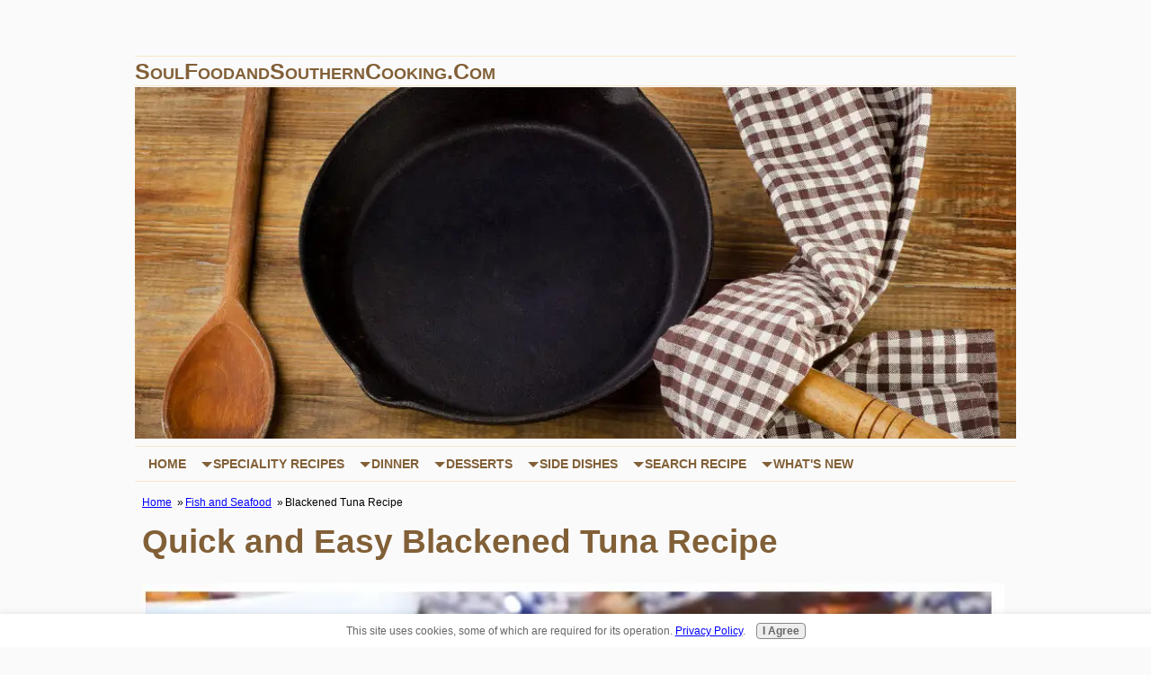

--- FILE ---
content_type: text/html; charset=UTF-8
request_url: https://www.soulfoodandsoutherncooking.com/blackened-tuna-recipe.html
body_size: 11277
content:
<!DOCTYPE html><html><head><meta http-equiv="content-type" content="text/html; charset=UTF-8"/>
<script>var __ezHttpConsent={setByCat:function(src,tagType,attributes,category,force,customSetScriptFn=null){var setScript=function(){if(force||window.ezTcfConsent[category]){if(typeof customSetScriptFn==='function'){customSetScriptFn();}else{var scriptElement=document.createElement(tagType);scriptElement.src=src;attributes.forEach(function(attr){for(var key in attr){if(attr.hasOwnProperty(key)){scriptElement.setAttribute(key,attr[key]);}}});var firstScript=document.getElementsByTagName(tagType)[0];firstScript.parentNode.insertBefore(scriptElement,firstScript);}}};if(force||(window.ezTcfConsent&&window.ezTcfConsent.loaded)){setScript();}else if(typeof getEzConsentData==="function"){getEzConsentData().then(function(ezTcfConsent){if(ezTcfConsent&&ezTcfConsent.loaded){setScript();}else{console.error("cannot get ez consent data");force=true;setScript();}});}else{force=true;setScript();console.error("getEzConsentData is not a function");}},};</script>
<script>var ezTcfConsent=window.ezTcfConsent?window.ezTcfConsent:{loaded:false,store_info:false,develop_and_improve_services:false,measure_ad_performance:false,measure_content_performance:false,select_basic_ads:false,create_ad_profile:false,select_personalized_ads:false,create_content_profile:false,select_personalized_content:false,understand_audiences:false,use_limited_data_to_select_content:false,};function getEzConsentData(){return new Promise(function(resolve){document.addEventListener("ezConsentEvent",function(event){var ezTcfConsent=event.detail.ezTcfConsent;resolve(ezTcfConsent);});});}</script>
<script>if(typeof _setEzCookies!=='function'){function _setEzCookies(ezConsentData){var cookies=window.ezCookieQueue;for(var i=0;i<cookies.length;i++){var cookie=cookies[i];if(ezConsentData&&ezConsentData.loaded&&ezConsentData[cookie.tcfCategory]){document.cookie=cookie.name+"="+cookie.value;}}}}
window.ezCookieQueue=window.ezCookieQueue||[];if(typeof addEzCookies!=='function'){function addEzCookies(arr){window.ezCookieQueue=[...window.ezCookieQueue,...arr];}}
addEzCookies([{name:"ezoab_181508",value:"mod57; Path=/; Domain=soulfoodandsoutherncooking.com; Max-Age=7200",tcfCategory:"store_info",isEzoic:"true",},{name:"ezosuibasgeneris-1",value:"c95dc5ab-816b-44fe-7972-80feb1b1669c; Path=/; Domain=soulfoodandsoutherncooking.com; Expires=Sun, 24 Jan 2027 15:05:16 UTC; Secure; SameSite=None",tcfCategory:"understand_audiences",isEzoic:"true",}]);if(window.ezTcfConsent&&window.ezTcfConsent.loaded){_setEzCookies(window.ezTcfConsent);}else if(typeof getEzConsentData==="function"){getEzConsentData().then(function(ezTcfConsent){if(ezTcfConsent&&ezTcfConsent.loaded){_setEzCookies(window.ezTcfConsent);}else{console.error("cannot get ez consent data");_setEzCookies(window.ezTcfConsent);}});}else{console.error("getEzConsentData is not a function");_setEzCookies(window.ezTcfConsent);}</script><script type="text/javascript" data-ezscrex='false' data-cfasync='false'>window._ezaq = Object.assign({"edge_cache_status":13,"edge_response_time":183,"url":"https://www.soulfoodandsoutherncooking.com/blackened-tuna-recipe.html"}, typeof window._ezaq !== "undefined" ? window._ezaq : {});</script><script type="text/javascript" data-ezscrex='false' data-cfasync='false'>window._ezaq = Object.assign({"ab_test_id":"mod57"}, typeof window._ezaq !== "undefined" ? window._ezaq : {});window.__ez=window.__ez||{};window.__ez.tf={};</script><script type="text/javascript" data-ezscrex='false' data-cfasync='false'>window.ezDisableAds = true;</script>
<script data-ezscrex='false' data-cfasync='false' data-pagespeed-no-defer>var __ez=__ez||{};__ez.stms=Date.now();__ez.evt={};__ez.script={};__ez.ck=__ez.ck||{};__ez.template={};__ez.template.isOrig=true;__ez.queue=__ez.queue||function(){var e=0,i=0,t=[],n=!1,o=[],r=[],s=!0,a=function(e,i,n,o,r,s,a){var l=arguments.length>7&&void 0!==arguments[7]?arguments[7]:window,d=this;this.name=e,this.funcName=i,this.parameters=null===n?null:w(n)?n:[n],this.isBlock=o,this.blockedBy=r,this.deleteWhenComplete=s,this.isError=!1,this.isComplete=!1,this.isInitialized=!1,this.proceedIfError=a,this.fWindow=l,this.isTimeDelay=!1,this.process=function(){f("... func = "+e),d.isInitialized=!0,d.isComplete=!0,f("... func.apply: "+e);var i=d.funcName.split("."),n=null,o=this.fWindow||window;i.length>3||(n=3===i.length?o[i[0]][i[1]][i[2]]:2===i.length?o[i[0]][i[1]]:o[d.funcName]),null!=n&&n.apply(null,this.parameters),!0===d.deleteWhenComplete&&delete t[e],!0===d.isBlock&&(f("----- F'D: "+d.name),m())}},l=function(e,i,t,n,o,r,s){var a=arguments.length>7&&void 0!==arguments[7]?arguments[7]:window,l=this;this.name=e,this.path=i,this.async=o,this.defer=r,this.isBlock=t,this.blockedBy=n,this.isInitialized=!1,this.isError=!1,this.isComplete=!1,this.proceedIfError=s,this.fWindow=a,this.isTimeDelay=!1,this.isPath=function(e){return"/"===e[0]&&"/"!==e[1]},this.getSrc=function(e){return void 0!==window.__ezScriptHost&&this.isPath(e)&&"banger.js"!==this.name?window.__ezScriptHost+e:e},this.process=function(){l.isInitialized=!0,f("... file = "+e);var i=this.fWindow?this.fWindow.document:document,t=i.createElement("script");t.src=this.getSrc(this.path),!0===o?t.async=!0:!0===r&&(t.defer=!0),t.onerror=function(){var e={url:window.location.href,name:l.name,path:l.path,user_agent:window.navigator.userAgent};"undefined"!=typeof _ezaq&&(e.pageview_id=_ezaq.page_view_id);var i=encodeURIComponent(JSON.stringify(e)),t=new XMLHttpRequest;t.open("GET","//g.ezoic.net/ezqlog?d="+i,!0),t.send(),f("----- ERR'D: "+l.name),l.isError=!0,!0===l.isBlock&&m()},t.onreadystatechange=t.onload=function(){var e=t.readyState;f("----- F'D: "+l.name),e&&!/loaded|complete/.test(e)||(l.isComplete=!0,!0===l.isBlock&&m())},i.getElementsByTagName("head")[0].appendChild(t)}},d=function(e,i){this.name=e,this.path="",this.async=!1,this.defer=!1,this.isBlock=!1,this.blockedBy=[],this.isInitialized=!0,this.isError=!1,this.isComplete=i,this.proceedIfError=!1,this.isTimeDelay=!1,this.process=function(){}};function c(e,i,n,s,a,d,c,u,f){var m=new l(e,i,n,s,a,d,c,f);!0===u?o[e]=m:r[e]=m,t[e]=m,h(m)}function h(e){!0!==u(e)&&0!=s&&e.process()}function u(e){if(!0===e.isTimeDelay&&!1===n)return f(e.name+" blocked = TIME DELAY!"),!0;if(w(e.blockedBy))for(var i=0;i<e.blockedBy.length;i++){var o=e.blockedBy[i];if(!1===t.hasOwnProperty(o))return f(e.name+" blocked = "+o),!0;if(!0===e.proceedIfError&&!0===t[o].isError)return!1;if(!1===t[o].isComplete)return f(e.name+" blocked = "+o),!0}return!1}function f(e){var i=window.location.href,t=new RegExp("[?&]ezq=([^&#]*)","i").exec(i);"1"===(t?t[1]:null)&&console.debug(e)}function m(){++e>200||(f("let's go"),p(o),p(r))}function p(e){for(var i in e)if(!1!==e.hasOwnProperty(i)){var t=e[i];!0===t.isComplete||u(t)||!0===t.isInitialized||!0===t.isError?!0===t.isError?f(t.name+": error"):!0===t.isComplete?f(t.name+": complete already"):!0===t.isInitialized&&f(t.name+": initialized already"):t.process()}}function w(e){return"[object Array]"==Object.prototype.toString.call(e)}return window.addEventListener("load",(function(){setTimeout((function(){n=!0,f("TDELAY -----"),m()}),5e3)}),!1),{addFile:c,addFileOnce:function(e,i,n,o,r,s,a,l,d){t[e]||c(e,i,n,o,r,s,a,l,d)},addDelayFile:function(e,i){var n=new l(e,i,!1,[],!1,!1,!0);n.isTimeDelay=!0,f(e+" ...  FILE! TDELAY"),r[e]=n,t[e]=n,h(n)},addFunc:function(e,n,s,l,d,c,u,f,m,p){!0===c&&(e=e+"_"+i++);var w=new a(e,n,s,l,d,u,f,p);!0===m?o[e]=w:r[e]=w,t[e]=w,h(w)},addDelayFunc:function(e,i,n){var o=new a(e,i,n,!1,[],!0,!0);o.isTimeDelay=!0,f(e+" ...  FUNCTION! TDELAY"),r[e]=o,t[e]=o,h(o)},items:t,processAll:m,setallowLoad:function(e){s=e},markLoaded:function(e){if(e&&0!==e.length){if(e in t){var i=t[e];!0===i.isComplete?f(i.name+" "+e+": error loaded duplicate"):(i.isComplete=!0,i.isInitialized=!0)}else t[e]=new d(e,!0);f("markLoaded dummyfile: "+t[e].name)}},logWhatsBlocked:function(){for(var e in t)!1!==t.hasOwnProperty(e)&&u(t[e])}}}();__ez.evt.add=function(e,t,n){e.addEventListener?e.addEventListener(t,n,!1):e.attachEvent?e.attachEvent("on"+t,n):e["on"+t]=n()},__ez.evt.remove=function(e,t,n){e.removeEventListener?e.removeEventListener(t,n,!1):e.detachEvent?e.detachEvent("on"+t,n):delete e["on"+t]};__ez.script.add=function(e){var t=document.createElement("script");t.src=e,t.async=!0,t.type="text/javascript",document.getElementsByTagName("head")[0].appendChild(t)};__ez.dot=__ez.dot||{};__ez.queue.addFileOnce('/detroitchicago/boise.js', '/detroitchicago/boise.js?gcb=195-2&cb=5', true, [], true, false, true, false);__ez.queue.addFileOnce('/parsonsmaize/abilene.js', '/parsonsmaize/abilene.js?gcb=195-2&cb=e80eca0cdb', true, [], true, false, true, false);__ez.queue.addFileOnce('/parsonsmaize/mulvane.js', '/parsonsmaize/mulvane.js?gcb=195-2&cb=e75e48eec0', true, ['/parsonsmaize/abilene.js'], true, false, true, false);__ez.queue.addFileOnce('/detroitchicago/birmingham.js', '/detroitchicago/birmingham.js?gcb=195-2&cb=539c47377c', true, ['/parsonsmaize/abilene.js'], true, false, true, false);</script>
<script data-ezscrex="false" type="text/javascript" data-cfasync="false">window._ezaq = Object.assign({"ad_cache_level":0,"adpicker_placement_cnt":0,"ai_placeholder_cache_level":0,"ai_placeholder_placement_cnt":-1,"domain":"soulfoodandsoutherncooking.com","domain_id":181508,"ezcache_level":2,"ezcache_skip_code":0,"has_bad_image":0,"has_bad_words":0,"is_sitespeed":0,"lt_cache_level":0,"response_size":30134,"response_size_orig":24359,"response_time_orig":172,"template_id":5,"url":"https://www.soulfoodandsoutherncooking.com/blackened-tuna-recipe.html","word_count":0,"worst_bad_word_level":0}, typeof window._ezaq !== "undefined" ? window._ezaq : {});__ez.queue.markLoaded('ezaqBaseReady');</script>
<script type='text/javascript' data-ezscrex='false' data-cfasync='false'>
window.ezAnalyticsStatic = true;

function analyticsAddScript(script) {
	var ezDynamic = document.createElement('script');
	ezDynamic.type = 'text/javascript';
	ezDynamic.innerHTML = script;
	document.head.appendChild(ezDynamic);
}
function getCookiesWithPrefix() {
    var allCookies = document.cookie.split(';');
    var cookiesWithPrefix = {};

    for (var i = 0; i < allCookies.length; i++) {
        var cookie = allCookies[i].trim();

        for (var j = 0; j < arguments.length; j++) {
            var prefix = arguments[j];
            if (cookie.indexOf(prefix) === 0) {
                var cookieParts = cookie.split('=');
                var cookieName = cookieParts[0];
                var cookieValue = cookieParts.slice(1).join('=');
                cookiesWithPrefix[cookieName] = decodeURIComponent(cookieValue);
                break; // Once matched, no need to check other prefixes
            }
        }
    }

    return cookiesWithPrefix;
}
function productAnalytics() {
	var d = {"pr":[6],"omd5":"f8d067b53b489e93f0a5dddda61eaa95","nar":"risk score"};
	d.u = _ezaq.url;
	d.p = _ezaq.page_view_id;
	d.v = _ezaq.visit_uuid;
	d.ab = _ezaq.ab_test_id;
	d.e = JSON.stringify(_ezaq);
	d.ref = document.referrer;
	d.c = getCookiesWithPrefix('active_template', 'ez', 'lp_');
	if(typeof ez_utmParams !== 'undefined') {
		d.utm = ez_utmParams;
	}

	var dataText = JSON.stringify(d);
	var xhr = new XMLHttpRequest();
	xhr.open('POST','/ezais/analytics?cb=1', true);
	xhr.onload = function () {
		if (xhr.status!=200) {
            return;
		}

        if(document.readyState !== 'loading') {
            analyticsAddScript(xhr.response);
            return;
        }

        var eventFunc = function() {
            if(document.readyState === 'loading') {
                return;
            }
            document.removeEventListener('readystatechange', eventFunc, false);
            analyticsAddScript(xhr.response);
        };

        document.addEventListener('readystatechange', eventFunc, false);
	};
	xhr.setRequestHeader('Content-Type','text/plain');
	xhr.send(dataText);
}
__ez.queue.addFunc("productAnalytics", "productAnalytics", null, true, ['ezaqBaseReady'], false, false, false, true);
</script><base href="https://www.soulfoodandsoutherncooking.com/blackened-tuna-recipe.html"/><title>Blackened Tuna Recipe - Quick and Easy</title><meta name="description" content="A delicious quick and easy blackened tuna recipe for fish lovers."/><meta id="viewport" name="viewport" content="width=device-width, initial-scale=1"/>
<link href="/sd/support-files/style.css" rel="stylesheet" type="text/css"/>
<!-- start: tool_blocks.sbi_html_head -->
<!-- GA Connected but not configured to be used. -->
<link rel="canonical" href="https://www.soulfoodandsoutherncooking.com/blackened-tuna-recipe.html"/>
<link rel="alternate" type="application/rss+xml" title="RSS" href="https://www.soulfoodandsoutherncooking.com/soul-food-recipes.xml"/>
<meta property="og:site_name" content="Soul Food Website"/>
<meta property="og:title" content="Blackened Tuna Recipe - Quick and Easy"/>
<meta property="og:description" content="A delicious quick and easy blackened tuna recipe for fish lovers."/>
<meta property="og:type" content="article"/>
<meta property="og:url" content="https://www.soulfoodandsoutherncooking.com/blackened-tuna-recipe.html"/>
<meta property="og:image" content="https://www.soulfoodandsoutherncooking.com/images/blackened-tuna-with-peach-jalapeno-salsa.png"/>
<meta property="fb:app_id" content="464636753645908"/>
<meta property="fb:admins" content="https://www.facebook.com/soulfoodwebsite"/>
<!-- SD -->
<!-- BREADCRUMBS -->
<script type="application/ld+json" id="ld-breadcrumb-trail-114196.page-1681826">
        {
          "@context": "https://schema.org",
          "@type": "BreadcrumbList",
          "itemListElement": [{
                "@type": "ListItem",
                "position":1,
                "name": "Home",
                "item": "https://www.soulfoodandsoutherncooking.com/"
            },{
                "@type": "ListItem",
                "position":2,
                "name": "Fish and Seafood",
                "item": "https://www.soulfoodandsoutherncooking.com/fish-and-seafood.html"
            },{
                "@type": "ListItem",
                "position":3,
                "name": "Blackened Tuna Recipe "
            }]
        }
    </script>
<script>var https_page=0</script>
<script src="https://www.soulfoodandsoutherncooking.com/sd/support-files/gdprcookie.js.pagespeed.jm.T1fisMjtIQ.js" async="" defer=""></script><!-- end: tool_blocks.sbi_html_head -->
<!-- start: shared_blocks.108561301#end-of-head -->
<!-- Global site tag (gtag.js) - Google Analytics -->
<script async="" src="https://www.googletagmanager.com/gtag/js?id=UA-6917160-1"></script>
<script>window.dataLayer=window.dataLayer||[];function gtag(){dataLayer.push(arguments);}gtag('js',new Date());gtag('config','UA-6917160-1');</script>
<script>var gAutoPrint=true;function printSpecial(){if(document.getElementById!=null){var html='<HTML>\n<HEAD>\n';if(document.getElementsByTagName!=null){var headTags=document.getElementsByTagName("head");if(headTags.length>0)html+=headTags[0].innerHTML;}html+='\n</HE'+'AD>\n<BODY>\n';var printReadyElem=document.getElementById("printReady");if(printReadyElem!=null){html+=printReadyElem.innerHTML;}else{alert("Could not find the printReady section in the HTML");return;}html+='\n</BO'+'DY>\n</HT'+'ML>';var printWin=window.open("","printSpecial");printWin.document.open();printWin.document.write(html);printWin.document.close();if(gAutoPrint)printWin.print();}else{alert("Sorry, the print ready feature is only available in modern browsers.");}}</script>
<!-- end: shared_blocks.108561301#end-of-head -->
<script>var FIX=FIX||{};</script>
<script type='text/javascript'>
var ezoTemplate = 'orig_site';
var ezouid = '1';
var ezoFormfactor = '1';
</script><script data-ezscrex="false" type='text/javascript'>
var soc_app_id = '0';
var did = 181508;
var ezdomain = 'soulfoodandsoutherncooking.com';
var ezoicSearchable = 1;
</script></head>
<body class="responsive">
<div id="PageWrapper" class="modern">
<div id="HeaderWrapper">
<div id="Header">
<div class="Liner">
<div class="WebsiteName">
<a href="/">SoulFoodandSouthernCooking.com</a>
</div><div class="Tagline"> </div>
<!-- start: shared_blocks.108561297#top-of-header -->
<!-- start: tool_blocks.navbar.horizontal.left --><div class="ResponsiveNavWrapper">
<div class="ResponsiveNavButton"><span>Menu</span></div><div class="HorizontalNavBarLeft HorizontalNavBar HorizontalNavBarCSS ResponsiveNav"><ul class="root"><li class="li1"><a href="/">Home</a></li><li class="li1 submenu"><span class="navheader">Speciality Recipes</span><ul><li class="li2"><a href="/breakfast-recipes.html">Breakfast Recipes</a></li><li class="li2"><a href="/cajun-and-creole-cooking-recipes.html">Cajun Recipes</a></li><li class="li2"><a href="/casserole-recipes.html">Casserole Recipes</a></li><li class="li2"><a href="/easy-crock-pot-recipes.html">Crock Pot Recipes</a></li><li class="li2"><a href="/diabetic-soul-food-recipes.html">Diabetic Recipes</a></li><li class="li2"><a href="/holiday-recipes.html">Holiday Recipes</a></li><li class="li2"><a href="/smoothie-recipes.html">Smoothie Recipes</a></li><li class="li2"><a href="/smothered-cooking.html">Smothered Cooking</a></li></ul></li><li class="li1 submenu"><span class="navheader">Dinner</span><ul><li class="li2"><a href="/bbq-recipes.html">BBQ Recipes</a></li><li class="li2"><a href="/beef-recipes.html">Beef Recipes</a></li><li class="li2"><a href="/chicken-recipes.html">Chicken Recipes</a></li><li class="li2"><a href="/soul-food-dinner.html">Dinner Recipes</a></li><li class="li2"><a href="/easy-fish-recipes.html">Fish Recipes</a></li><li class="li2"><a href="/pork-recipes.html">Pork Recipes</a></li><li class="li2"><a href="/potato-recipes.html">Potato Recipes</a></li><li class="li2"><a href="/fish-and-seafood.html">Seafood Recipes</a></li><li class="li2"><a href="/soup-recipes.html">Soup Recipes</a></li></ul></li><li class="li1 submenu"><span class="navheader">Desserts</span><ul><li class="li2"><a href="/cakerecipes.html">Cake Recipes</a></li><li class="li2"><a href="/southern-beverage.html">Drink Recipes</a></li><li class="li2"><a href="/soul-food-dessert.html">Soul food Dessert</a></li><li class="li2"><a href="/cobbler-recipes-collection.html">Cobbler Recipes</a></li><li class="li2"><a href="/pie-recipes.html">Pie Recipes</a></li></ul></li><li class="li1 submenu"><span class="navheader">Side Dishes</span><ul><li class="li2"><a href="/appetizer-recipes.html">Appetizer Recipes</a></li><li class="li2"><a href="/beans-or-legumes.html">Bean Recipes</a></li><li class="li2"><a href="/bread-rolls-or-biscuits.html">Bread Recipes</a></li><li class="li2"><a href="/favorite-side-dishes.html">My Favorite Sides</a></li><li class="li2"><a href="/potato-salad-recipes.html">Potato Salads</a></li><li class="li2"><a href="/vegetable-recipes.html">Vegetable Recipes</a></li></ul></li><li class="li1 submenu"><span class="navheader">Search Recipe</span><ul><li class="li2"><a href="/recipes-by-category.html">Search By Category</a></li><li class="li2"><a href="/soul-food-recipe-index.html">Search Recipe Index</a></li><li class="li2"><a href="/sitemap.html">Recipe Catalog</a></li></ul></li><li class="li1 submenu"><span class="navheader">What&#39;s New</span><ul><li class="li2"><a href="/sign-guest-book.html">Sign Guest Book</a></li><li class="li2"><a href="/soul-food-recipes-blog.html">What&#39;s New</a></li><li class="li2"><a href="/cooking-how-to-page.html">How To Cook</a></li><li class="li2"><a href="/whats-cooking.html">Share Recipe</a></li><li class="li2"><a href="/soul-food-restaurant-reviews.html">Restaurant Reviews</a></li></ul></li></ul></div></div>
<!-- end: tool_blocks.navbar.horizontal.left -->
<!-- end: shared_blocks.108561297#top-of-header -->
<!-- start: shared_blocks.108561288#bottom-of-header -->
<!-- end: shared_blocks.108561288#bottom-of-header -->
</div><!-- end Liner -->
</div><!-- end Header -->
</div><!-- end HeaderWrapper -->
<div id="ContentWrapper">
<div id="ContentColumn">
<div class="Liner">
<!-- start: shared_blocks.108561262#above-h1 -->
<div class="BreadcrumbBlock BreadcrumbBlockLeft">
<!-- Breadcrumbs: Seafood Recipes --><!--  -->
<ol class="BreadcrumbTiers" id="breadcrumb-trail-114196.page-1681826">
<li class="BreadcrumbItem" id="breadcrumb-trail-114196.page-1681826.3146670"><a href="https://www.soulfoodandsoutherncooking.com/"><span>Home</span></a></li>
<li class="BreadcrumbItem" id="breadcrumb-trail-114196.page-1681826.3337081"><a href="https://www.soulfoodandsoutherncooking.com/fish-and-seafood.html"><span>Fish and Seafood</span></a></li>
<li class="BreadcrumbItem" id="breadcrumb-trail-114196.page-1681826.1681826"><span>Blackened Tuna Recipe </span></li></ol>
</div>
<!-- end: shared_blocks.108561262#above-h1 -->
<h1>Quick and Easy Blackened Tuna Recipe</h1>
<!-- start: shared_blocks.108561305#below-h1 -->
<!-- end: shared_blocks.108561305#below-h1 -->
<div class="ImageBlock"><div class="noalignment"><a href="https://www.youtube.com/watch?v=NrDnel23W54" onclick="return FIX.track(this);"><img class="ss-lazy" src="data:image/svg+xml,%3Csvg xmlns=&#39;http://www.w3.org/2000/svg&#39; viewBox=&#39;0 0 960 548.571428571429&#39;%3E%3C/svg%3E" data-src="https://www.soulfoodandsoutherncooking.com/images/blackened-tuna-with-peach-jalapeno-salsa.png" width="960" height="548.571428571429" alt="Blackened Tuna" title="Blackened Tuna" data-pin-media="https://www.soulfoodandsoutherncooking.com/images/blackened-tuna-with-peach-jalapeno-salsa.png" style="width: 960px; height: auto"/><span class="Caption CaptionCenter" style="max-width:960px">Blackened Tuna Recipe - Blackened Tuna with Peach Jalapeno Salsa</span></a></div></div>
<p>Do you want a <u><a href="https://www.soulfoodandsoutherncooking.com/blackened-tuna-recipe.html">blackened tuna recipe</a></u><a href="https://www.soulfoodandsoutherncooking.com/blackened-tuna-recipe.html"> </a>that&#39;s packed with tremendous flavor? If so, you have stumbled upon the right page. We got you!! Before we get into the details of exactly how to prepare blackened tuna, you&#39;ll need to whip up some of my special blackened seasoning by clicking on the following link ====&gt;<u><a href="https://www.soulfoodandsoutherncooking.com/blackened-seasoning-recipe.html">Famous Blackened Seasoning Recipe</a></u>.</p><p>Our blackened seasoning real ROCKS.<br/></p><p>So go ahead, prepare
the seasoning and then return back here to prepare the best tasting
restaurant quality blackened tuna you&#39;ll ever eat. Are you looking for a little variety? If so, the recipe you&#39;re about to see is a fantastic way to prepare tuna steaks.</p><p>The welcomed addition of the blackened seasonings when added to the tuna results in a mouthful of flavor and juicy fish, cooked to perfection.</p>
<!-- start: shared_blocks.108561300#below-paragraph-1 -->
<!-- end: shared_blocks.108561300#below-paragraph-1 -->
<div class="CalloutBox" style="box-sizing: border-box"><div id="printReady">
<div class="round">
<h2 itemprop="name">Blackened Tuna Recipe</h2>
<p>Recipe Ingredients:</p>
<ul>
<li>2 Tuna Steaks, 4 to 6 ounces each, 3/4 to 1 inch thick</li>
<li>1 stick melted butter</li>
<li>Blackened seasoning <a href="https://www.soulfoodandsoutherncooking.com/blackened-seasoning-recipe.html" onclick="return FIX.track(this);">Get Recipe</a></li>
</ul>
<div itemprop="instructions">
<p>Recipe Instructions:</p>
<ol>
<li>First start with a little prep work. Prepare blackened seasoning and set aside. Next heat your cast iron skillet over high heat for about
10 minutes until very hot. The bottom of skillet will be ashy white when ready.</li>
<li>Rinse your tuna steaks and pat them dry with paper towels. Dip one tuna steak at a time in the melted butter ensuring both sides of fish are covered with butter. Remove from butter without sitting fish down and sprinkle fish on both sides generously with seasoning, patting by hand. Repeat this step for the second
piece of tuna.</li>
<li>Place fish in cast iron skillet and cook for 4 to 6 minutes, turning over once halfway through cooking. Pour 1 teaspoon of melted butter over
the top of the fillets initially and another on top of the fillets when you turn it over at the halfway point.</li>
<p><b>Special Notes: </b>If you decide to blacken more than two tuna steaks, be sure to wipe your cast iron skillet (caution its very hot) clean
before coooking. Also, be sure your stove ventilation fan is working and in proper order, since blackening tends to create plenty of smoke.</p>
</ol></div><!--end of instructions div-->
<p class="url">
This recipe provided courtesy of https://www.soulfoodandsoutherncooking.com/
</p>
</div>
</div>
<div align="center">
<form id="printMe" name="printMe">
<input type="button" name="printMe" onclick="printSpecial()" value="Print this Recipe"/>
</form>
</div>
</div>
<p>Other fish such pompano red snapper, salmon steaks or tilefish can be
used as substitute for tuna in this recipe. Enjoy this blackened tuna
fish recipe!</p>
<div class="RelatedPagesContainer" style="box-sizing: border-box"><h2>You might like these other fish and seafood recipes</h2>
<div class="RelatedPagesBlock" style="text-align:left"><!--  --><ul data-maxitems="3" class="RelatedItemsListRandom across"><li><div class="relatedpages-default" id="relatedpages248594479" id="248594479">
<div class="relatedPagesThumbnail "><a href="/crab-boil-recipe.html" style="overflow: hidden;"><img style="height: auto; width: 100%; object-fit: cover;" class="ss-lazy" src="data:image/svg+xml,%3Csvg xmlns=&#39;http://www.w3.org/2000/svg&#39; viewBox=&#39;0 0 50 50&#39;%3E%3C/svg%3E" data-src="/images/shrimpcrabsausageseafoodboil.jpg" alt="Ready to cook like a pro? Try this yummy crab boil recipe that your friends and family are going to love."/></a></div>
<div class="desc"> <h3><a href="/crab-boil-recipe.html">Best Crab Boil Recipe - Crab,Shrimp,Sausage,Potatoes</a></h3><p>Ready to cook like a pro? Try this yummy crab boil recipe that your friends and family are going to love.</p></div></div></li><li><div class="relatedpages-default" id="relatedpages248594479" id="248594479">
<div class="relatedPagesThumbnail "><a href="/blackened-salmon-recipe.html" style="overflow: hidden;"><img style="height: 100%; width: auto; object-fit: cover;" class="ss-lazy" src="data:image/svg+xml,%3Csvg xmlns=&#39;http://www.w3.org/2000/svg&#39; viewBox=&#39;0 0 50 50&#39;%3E%3C/svg%3E" data-src="/images/blackened-salmon.jpg" alt="A flavorful quick and easy blackened salmon recipe that cooks up in no time."/></a></div>
<div class="desc"> <h3><a href="/blackened-salmon-recipe.html">Blackened Salmon Recipe - Blackened Fish Recipe</a></h3><p>A flavorful quick and easy blackened salmon recipe that cooks up in no time.</p></div></div></li><li><div class="relatedpages-default" id="relatedpages248594479" id="248594479">
<div class="relatedPagesThumbnail "><a href="/grilled-salmon-recipe.html"> </a></div>
<div class="desc"> <h3><a href="/grilled-salmon-recipe.html">Grilled Salmon Recipe - Simple Salmon Grilled Fish</a></h3><p>This quick and easy grilled salmon recipe is a grilled seafood favorite.</p></div></div></li><li style="display: none" ;=""><div class="relatedpages-default" id="relatedpages248594479" id="248594479">
<div class="relatedPagesThumbnail "><a href="/red-snapper-recipe.html" style="overflow: hidden;"><img style="height: 100%; width: auto; object-fit: cover;" class="ss-lazy" src="data:image/svg+xml,%3Csvg xmlns=&#39;http://www.w3.org/2000/svg&#39; viewBox=&#39;0 0 50 50&#39;%3E%3C/svg%3E" data-src="/images/fried-red-snapper.png" alt="A delicious red snapper recipe for your next fish fry. This is a quick and easy recipe that anyone can master."/></a></div>
<div class="desc"> <h3><a href="/red-snapper-recipe.html">Red Snapper Recipe - It&#39;s Fish Fry Time</a></h3><p>A delicious red snapper recipe for your next fish fry. This is a quick and easy recipe that anyone can master.</p></div></div></li><li style="display: none" ;=""><div class="relatedpages-default" id="relatedpages248594479" id="248594479">
<div class="relatedPagesThumbnail "><a href="/baked-crab-legs.html" style="overflow: hidden;"><img style="height: 100%; width: auto; object-fit: cover;" class="ss-lazy" src="data:image/svg+xml,%3Csvg xmlns=&#39;http://www.w3.org/2000/svg&#39; viewBox=&#39;0 0 50 50&#39;%3E%3C/svg%3E" data-src="/images/Baked-Alaskan-King-Crab.jpg" alt="A baked crab legs recipe for Alaskan King crab legs. This is one of the quickest and easiest ways to prepare Alaskan King Crab Legs."/></a></div>
<div class="desc"> <h3><a href="/baked-crab-legs.html">Baked Crab Legs - Baked Alaskan King Crab Legs</a></h3><p>A baked crab legs recipe for Alaskan King crab legs. This is one of the quickest and easiest ways to prepare Alaskan King Crab Legs.</p></div></div></li><li style="display: none" ;=""><div class="relatedpages-default" id="relatedpages248594479" id="248594479">
<div class="relatedPagesThumbnail "><a href="/maryland-crab-cake-recipe.html" style="overflow: hidden;"><img style="height: 100%; width: auto; object-fit: cover;" class="ss-lazy" src="data:image/svg+xml,%3Csvg xmlns=&#39;http://www.w3.org/2000/svg&#39; viewBox=&#39;0 0 50 50&#39;%3E%3C/svg%3E" data-src="/images/maryland-crab-cakes.jpg" alt="This is the one authentic Maryland Crab Cake Recipe I turn to anytime a get a taste for Maryland crab cakes. "/></a></div>
<div class="desc"> <h3><a href="/maryland-crab-cake-recipe.html">Best Maryland Crab Cake Recipe - With Real and Authentic Flavor</a></h3><p>This is the one authentic Maryland Crab Cake Recipe I turn to anytime a get a taste for Maryland crab cakes. </p></div></div></li><li style="display: none" ;=""><div class="relatedpages-default" id="relatedpages248594479" id="248594479">
<div class="relatedPagesThumbnail "><a href="/salmon-croquette-recipe.html" style="overflow: hidden;"><img style="height: 100%; width: auto; object-fit: cover;" class="ss-lazy" src="data:image/svg+xml,%3Csvg xmlns=&#39;http://www.w3.org/2000/svg&#39; viewBox=&#39;0 0 50 50&#39;%3E%3C/svg%3E" data-src="/images/salmon-patties-by-scott-teresi.jpg" alt="Cooking canned salmon is simple with this quick and easy salmon croquette recipe. Delicious and easy to prepare salmon patties."/></a></div>
<div class="desc"> <h3><a href="/salmon-croquette-recipe.html">Salmon Croquette Recipe - Quick and Easy Seafood Recipe</a></h3><p>Cooking canned salmon is simple with this quick and easy salmon croquette recipe. Delicious and easy to prepare salmon patties.</p></div></div></li><li style="display: none" ;=""><div class="relatedpages-default" id="relatedpages248594479" id="248594479">
<div class="relatedPagesThumbnail "><a href="/blackened-fish-recipes.html" style="overflow: hidden;"><img style="height: 100%; width: auto; object-fit: cover;" class="ss-lazy" src="data:image/svg+xml,%3Csvg xmlns=&#39;http://www.w3.org/2000/svg&#39; viewBox=&#39;0 0 50 50&#39;%3E%3C/svg%3E" data-src="/images/blackened-salmon.jpg" alt="Simple, quick and easy blackened fish recipes for blackened red fish, blackened salmon, blackened tilapia and blackened tuna."/></a></div>
<div class="desc"> <h3><a href="/blackened-fish-recipes.html">Best Blackened Fish Recipes</a></h3><p>Simple, quick and easy blackened fish recipes for blackened red fish, blackened salmon, blackened tilapia and blackened tuna.</p></div></div></li><li style="display: none" ;=""><div class="relatedpages-default" id="relatedpages248594479" id="248594479">
<div class="relatedPagesThumbnail "><a href="/crab-cake-recipe.html" style="overflow: hidden;"><img style="height: 100%; width: auto; object-fit: cover;" class="ss-lazy" src="data:image/svg+xml,%3Csvg xmlns=&#39;http://www.w3.org/2000/svg&#39; viewBox=&#39;0 0 50 50&#39;%3E%3C/svg%3E" data-src="/images/maryland-crab-cakes2.jpg" alt="Give this easy crab cake recipe a try for a nutritious and low calorie seafood treat. Crab cake can be severed as an appetizer, main or side dish."/></a></div>
<div class="desc"> <h3><a href="/crab-cake-recipe.html">Easy Crab Cake Recipe - Maryland Style Crab Cakes</a></h3><p>Give this easy crab cake recipe a try for a nutritious and low calorie seafood treat. Crab cake can be severed as an appetizer, main or side dish.</p></div></div></li><li style="display: none" ;=""><div class="relatedpages-default" id="relatedpages248594479" id="248594479">
<div class="relatedPagesThumbnail "><a href="/blackened-red-snapper-recipe.html" style="overflow: hidden;"><img style="height: 100%; width: auto; object-fit: cover;" class="ss-lazy" src="data:image/svg+xml,%3Csvg xmlns=&#39;http://www.w3.org/2000/svg&#39; viewBox=&#39;0 0 50 50&#39;%3E%3C/svg%3E" data-src="/images/blackened-red-snapper.jpg" alt="You are gonna love this blackened red snapper recipe. It is quick, easy to cook, and the Cajun Seasoning is awesome."/></a></div>
<div class="desc"> <h3><a href="/blackened-red-snapper-recipe.html">Blackened Red Snapper Recipe - Cajun Style Recipe</a></h3><p>You are gonna love this blackened red snapper recipe. It is quick, easy to cook, and the Cajun Seasoning is awesome.</p></div></div></li></ul>
</div>
</div>
<!-- start: shared_blocks.108561299#above-socialize-it -->
<div class="" style="margin-left: auto; margin-right: auto; float: none; box-sizing: border-box"></div>
<!-- end: shared_blocks.108561299#above-socialize-it -->
<!-- start: shared_blocks.108561287#socialize-it -->
<!-- end: shared_blocks.108561287#socialize-it -->
<!-- start: shared_blocks.108561296#below-socialize-it -->
<!-- end: shared_blocks.108561296#below-socialize-it -->
</div><!-- end Liner -->
</div><!-- end ContentColumn -->
</div><!-- end ContentWrapper -->
<div id="FooterWrapper">
<div id="Footer">
<div class="Liner">
<!-- start: shared_blocks.108561289#above-bottom-nav -->
<!-- end: shared_blocks.108561289#above-bottom-nav -->
<!-- start: shared_blocks.108561292#bottom-navigation -->
<p style="text-align: center;"><span style="font-size: 18px;"><a href="https://www.soulfoodandsoutherncooking.com/web-site-privacy-policy.html">Privacy Policy</a> <span style="color: rgb(0, 0, 0);">|</span> <a href="https://www.soulfoodandsoutherncooking.com/site-polices.html">My Site Policies</a> <span style="color: rgb(0, 0, 0);">|</span> <a href="https://www.soulfoodandsoutherncooking.com/about-the-cook.html">About</a> <span style="color: rgb(0, 0, 0);">| </span><a href="https://www.soulfoodandsoutherncooking.com/contact-form.html">Contact</a></span></p><p style="text-align: center;"><span style="font-size: 18px;">FTC Disclosure: As an Amazon Associate, I May Earn From Qualifying Purchases.<br/>This Site Uses Personal Data/Cookies for Personalized Advertising.<br/>SoulfoodandSouthernCooking.com Does Not Sell Any Personal Information.</span></p>
<!-- end: shared_blocks.108561292#bottom-navigation -->
<!-- start: shared_blocks.108561286#below-bottom-nav -->
<!-- end: shared_blocks.108561286#below-bottom-nav -->
<!-- start: shared_blocks.108561291#footer -->
<p style="text-align: center;"><span style="background-color: transparent;font-size: 16px;">© Copyright 2006-2023 soulfoodandsoutherncooking.com. All Rights Reserved. </span></p>
<!-- end: shared_blocks.108561291#footer -->
</div><!-- end Liner -->
</div><!-- end Footer -->
</div><!-- end FooterWrapper -->
</div><!-- end PageWrapper -->
<script src="/sd/support-files/fix.js"></script>
<script>FIX.doEndOfBody();</script>
<script src="/sd/support-files/design.js"></script>
<!-- start: tool_blocks.sbi_html_body_end -->
<script>var SS_PARAMS={pinterest_enabled:false,googleplus1_on_page:false,socializeit_onpage:false};</script><style>.g-recaptcha{display:inline-block}.recaptcha_wrapper{text-align:center}</style>
<script>if(typeof recaptcha_callbackings!=="undefined"){SS_PARAMS.recaptcha_callbackings=recaptcha_callbackings||[]};</script><script>(function(d,id){if(d.getElementById(id)){return;}var s=d.createElement('script');s.async=true;s.defer=true;s.src="/ssjs/ldr.js";s.id=id;d.getElementsByTagName('head')[0].appendChild(s);})(document,'_ss_ldr_script');</script><script async="" src="/ssjs/lazyload.min.js.pagespeed.jm.GZJ6y5Iztl.js"></script><script>function shuffle(array){for(var item=array.length-1;item>=0;item--){var rand=Math.floor(Math.random()*item);var temp=array[item];array[item]=array[rand];array[rand]=temp;}return array;}const containers=document.getElementsByClassName('RelatedItemsListRandom');for(var i=0;i<containers.length;i++){const container=containers[i];const maxitems=container.dataset.maxitems;const children=Array.prototype.slice.call(container.children);shuffle(children);for(var li=children.length-1;li>=0;li--){const child=children[li];child.style.display=(li<maxitems?"":"none");container.appendChild(child);}}</script><!-- end: tool_blocks.sbi_html_body_end -->
<!-- Generated at 11:31:06 30-Aug-2023 with decoratingfun v155 -->


<script data-cfasync="false">function _emitEzConsentEvent(){var customEvent=new CustomEvent("ezConsentEvent",{detail:{ezTcfConsent:window.ezTcfConsent},bubbles:true,cancelable:true,});document.dispatchEvent(customEvent);}
(function(window,document){function _setAllEzConsentTrue(){window.ezTcfConsent.loaded=true;window.ezTcfConsent.store_info=true;window.ezTcfConsent.develop_and_improve_services=true;window.ezTcfConsent.measure_ad_performance=true;window.ezTcfConsent.measure_content_performance=true;window.ezTcfConsent.select_basic_ads=true;window.ezTcfConsent.create_ad_profile=true;window.ezTcfConsent.select_personalized_ads=true;window.ezTcfConsent.create_content_profile=true;window.ezTcfConsent.select_personalized_content=true;window.ezTcfConsent.understand_audiences=true;window.ezTcfConsent.use_limited_data_to_select_content=true;window.ezTcfConsent.select_personalized_content=true;}
function _clearEzConsentCookie(){document.cookie="ezCMPCookieConsent=tcf2;Domain=.soulfoodandsoutherncooking.com;Path=/;expires=Thu, 01 Jan 1970 00:00:00 GMT";}
_clearEzConsentCookie();if(typeof window.__tcfapi!=="undefined"){window.ezgconsent=false;var amazonHasRun=false;function _ezAllowed(tcdata,purpose){return(tcdata.purpose.consents[purpose]||tcdata.purpose.legitimateInterests[purpose]);}
function _handleConsentDecision(tcdata){window.ezTcfConsent.loaded=true;if(!tcdata.vendor.consents["347"]&&!tcdata.vendor.legitimateInterests["347"]){window._emitEzConsentEvent();return;}
window.ezTcfConsent.store_info=_ezAllowed(tcdata,"1");window.ezTcfConsent.develop_and_improve_services=_ezAllowed(tcdata,"10");window.ezTcfConsent.measure_content_performance=_ezAllowed(tcdata,"8");window.ezTcfConsent.select_basic_ads=_ezAllowed(tcdata,"2");window.ezTcfConsent.create_ad_profile=_ezAllowed(tcdata,"3");window.ezTcfConsent.select_personalized_ads=_ezAllowed(tcdata,"4");window.ezTcfConsent.create_content_profile=_ezAllowed(tcdata,"5");window.ezTcfConsent.measure_ad_performance=_ezAllowed(tcdata,"7");window.ezTcfConsent.use_limited_data_to_select_content=_ezAllowed(tcdata,"11");window.ezTcfConsent.select_personalized_content=_ezAllowed(tcdata,"6");window.ezTcfConsent.understand_audiences=_ezAllowed(tcdata,"9");window._emitEzConsentEvent();}
function _handleGoogleConsentV2(tcdata){if(!tcdata||!tcdata.purpose||!tcdata.purpose.consents){return;}
var googConsentV2={};if(tcdata.purpose.consents[1]){googConsentV2.ad_storage='granted';googConsentV2.analytics_storage='granted';}
if(tcdata.purpose.consents[3]&&tcdata.purpose.consents[4]){googConsentV2.ad_personalization='granted';}
if(tcdata.purpose.consents[1]&&tcdata.purpose.consents[7]){googConsentV2.ad_user_data='granted';}
if(googConsentV2.analytics_storage=='denied'){gtag('set','url_passthrough',true);}
gtag('consent','update',googConsentV2);}
__tcfapi("addEventListener",2,function(tcdata,success){if(!success||!tcdata){window._emitEzConsentEvent();return;}
if(!tcdata.gdprApplies){_setAllEzConsentTrue();window._emitEzConsentEvent();return;}
if(tcdata.eventStatus==="useractioncomplete"||tcdata.eventStatus==="tcloaded"){if(typeof gtag!='undefined'){_handleGoogleConsentV2(tcdata);}
_handleConsentDecision(tcdata);if(tcdata.purpose.consents["1"]===true&&tcdata.vendor.consents["755"]!==false){window.ezgconsent=true;(adsbygoogle=window.adsbygoogle||[]).pauseAdRequests=0;}
if(window.__ezconsent){__ezconsent.setEzoicConsentSettings(ezConsentCategories);}
__tcfapi("removeEventListener",2,function(success){return null;},tcdata.listenerId);if(!(tcdata.purpose.consents["1"]===true&&_ezAllowed(tcdata,"2")&&_ezAllowed(tcdata,"3")&&_ezAllowed(tcdata,"4"))){if(typeof __ez=="object"&&typeof __ez.bit=="object"&&typeof window["_ezaq"]=="object"&&typeof window["_ezaq"]["page_view_id"]=="string"){__ez.bit.Add(window["_ezaq"]["page_view_id"],[new __ezDotData("non_personalized_ads",true),]);}}}});}else{_setAllEzConsentTrue();window._emitEzConsentEvent();}})(window,document);</script><script defer src="https://static.cloudflareinsights.com/beacon.min.js/vcd15cbe7772f49c399c6a5babf22c1241717689176015" integrity="sha512-ZpsOmlRQV6y907TI0dKBHq9Md29nnaEIPlkf84rnaERnq6zvWvPUqr2ft8M1aS28oN72PdrCzSjY4U6VaAw1EQ==" data-cf-beacon='{"version":"2024.11.0","token":"220d77bd3980472bbb6674244991e8c9","r":1,"server_timing":{"name":{"cfCacheStatus":true,"cfEdge":true,"cfExtPri":true,"cfL4":true,"cfOrigin":true,"cfSpeedBrain":true},"location_startswith":null}}' crossorigin="anonymous"></script>
</body></html>